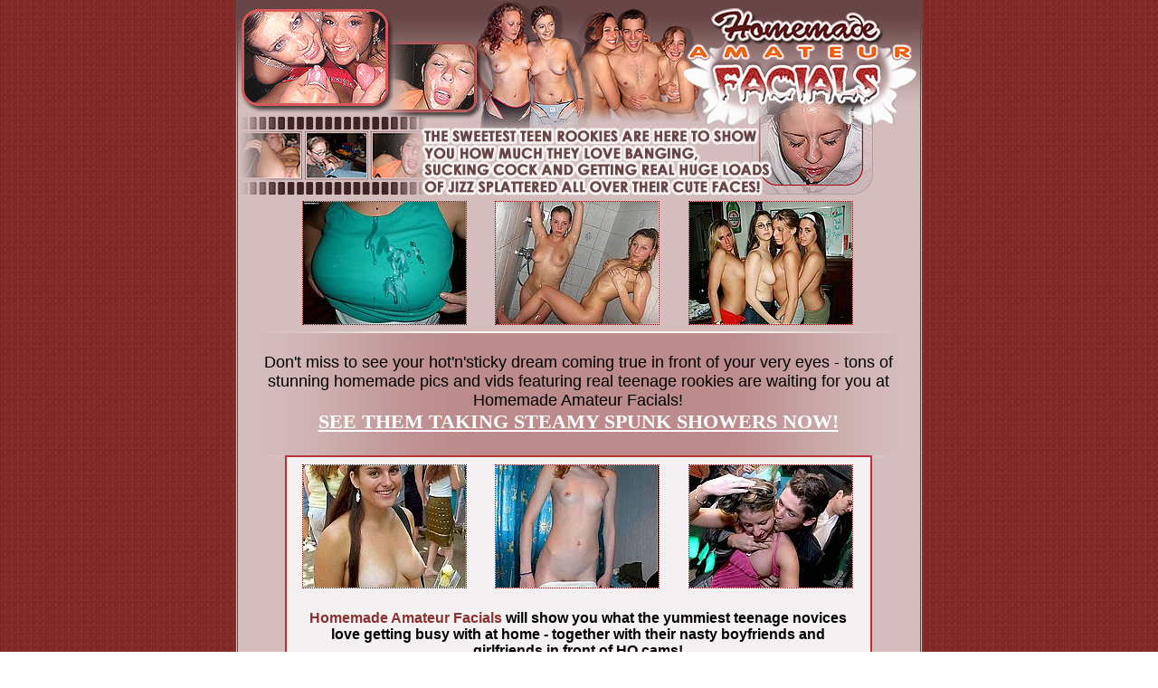

--- FILE ---
content_type: text/html; charset=UTF-8
request_url: http://galleries.adult-empire.com/5209/29417/6698/index.php
body_size: 2597
content:
<html>
<head>
<title>::: Homemade AMATEUR FACIALS :::</title>
<meta http-equiv="Content-Type" content="text/html; charset=iso-8859-1">
<style type="text/css">
<!--
body,td,th {
	font-family: Verdana, Arial, Helvetica, sans-serif;
}
body {
	background-image: url(http://galleries.adult-empire.com/52/5209/5/1568/../images/bg01.jpg);
	margin-left: 0px;
	margin-top: 0px;
	margin-right: 0px;
	margin-bottom: 0px;
}
.unnamed1 {
	border: 1px dotted #7D0000;
}
a:link {
	color: #FFFFFF;
	text-decoration: underline;
}
a:visited {
	text-decoration: underline;
	color: #FFFFFF;
}
a:hover {
	text-decoration: none;
	color: #FFFF99;
}
a:active {
	text-decoration: underline;
	color: #FFFF99;
}
.style6 {
	font-size: 22px;
	font-family: Georgia, "Times New Roman", Times, serif;
	font-weight: bold;
}
.style10 {
	color: #802827;
	font-size: 26px;
	font-family: Georgia, "Times New Roman", Times, serif;
	font-weight: bold;
}
.style12 {
	font-size: 16px;
	font-weight: bold;
}
.style13 {color: #893130}
.style14 {font-size: 33px; color: #812928;}
.style16 {font-size: 15px}
.style18 {font-size: 18px}
.style19 {color: #FFFFFF}
.style2 {font-size: 10px;
	font-weight: bold;
}
.style21 {color: #000000}
-->
</style></head>

<body>
<div align="center">
  <TABLE WIDTH=760 BORDER=0 CELLPADDING=0 CELLSPACING=0>
    <TR>
      <TD COLSPAN=3> <IMG src="http://galleries.adult-empire.com/52/5209/5/1568/../images/2w_01.jpg" WIDTH=190 HEIGHT=109 ALT=""></TD>
      <TD> <IMG src="http://galleries.adult-empire.com/52/5209/5/1568/../images/2w_02.jpg" WIDTH=190 HEIGHT=109 ALT=""></TD>
      <TD> <IMG src="http://galleries.adult-empire.com/52/5209/5/1568/../images/2w_03.jpg" WIDTH=190 HEIGHT=109 ALT=""></TD>
      <TD COLSPAN=3> <IMG src="http://galleries.adult-empire.com/52/5209/5/1568/../images/2w_04.jpg" WIDTH=190 HEIGHT=109 ALT=""></TD>
    </TR>
    <TR>
      <TD COLSPAN=3> <IMG src="http://galleries.adult-empire.com/52/5209/5/1568/../images/2w_05.jpg" WIDTH=190 HEIGHT=109 ALT=""></TD>
      <TD> <IMG src="http://galleries.adult-empire.com/52/5209/5/1568/../images/2w_06.jpg" WIDTH=190 HEIGHT=109 ALT=""></TD>
      <TD> <IMG src="http://galleries.adult-empire.com/52/5209/5/1568/../images/2w_07.jpg" WIDTH=190 HEIGHT=109 ALT=""></TD>
      <TD COLSPAN=3> <IMG src="http://galleries.adult-empire.com/52/5209/5/1568/../images/2w_08.jpg" WIDTH=190 HEIGHT=109 ALT=""></TD>
    </TR>
    <TR>
      <TD COLSPAN=2 ROWSPAN=2> <IMG src="http://galleries.adult-empire.com/52/5209/5/1568/../images/2w_09.jpg" WIDTH=58 HEIGHT=155 ALT=""></TD>
      <TD COLSPAN=4> <table width="641" height="145" border="0" cellpadding="0" cellspacing="0" bgcolor="#D5BDBD">
        <tr>
          <td><div align="center"><a href="http://galleries.adult-empire.com/52/5209/5/1568/1.jpg"><img src="http://galleries.adult-empire.com/52/5209/5/1568/1a.jpg" width="180" height="135" border="1" class="unnamed1"></a></div></td>
          <td><div align="center"><a href="http://galleries.adult-empire.com/52/5209/5/1568/2.jpg"><img src="http://galleries.adult-empire.com/52/5209/5/1568/2a.jpg" width="180" height="135" border="1" class="unnamed1"></a></div></td>
          <td><div align="center"><a href="http://galleries.adult-empire.com/52/5209/5/1568/3.jpg"><img src="http://galleries.adult-empire.com/52/5209/5/1568/3a.jpg" width="180" height="135" border="1" class="unnamed1"></a></div></td>
        </tr>
      </table></TD>
      <TD COLSPAN=2 ROWSPAN=2> <IMG src="http://galleries.adult-empire.com/52/5209/5/1568/../images/2w_11.jpg" WIDTH=61 HEIGHT=155 ALT=""></TD>
    </TR>
    <TR>
      <TD COLSPAN=4> <IMG src="http://galleries.adult-empire.com/52/5209/5/1568/../images/2w_12.jpg" WIDTH=641 HEIGHT=10 ALT=""></TD>
    </TR>
    <TR>
      <TD ROWSPAN=7> <IMG src="http://galleries.adult-empire.com/52/5209/5/1568/../images/2w_13.jpg" WIDTH=22 HEIGHT=723 ALT=""></TD>
      <TD COLSPAN=6> <table width="714" height="124" border="0" cellpadding="0" cellspacing="4" background="http://galleries.adult-empire.com/52/5209/5/1568/../images/2w_14.jpg">
        <tr>
          <td><div align="center"><span class="style18">Don't miss to see your hot'n'sticky dream coming true in front of your very eyes - tons of stunning homemade pics and vids featuring real teenage rookies are waiting for you at Homemade Amateur Facials!</span><a href="http://www.adult-empire.com/rs.php?site_id=5209&wm_id=6698&sub_id=1&rs_fhg_id=29417&o=http%3A%2F%2Fgalleries.adult-empire.com%2F5209%2F29417%2F6698%2Findex.php" class="style16"><br>
                <span class="style6">SEE THEM TAKING STEAMY
SPUNK SHOWERS NOW!</span></a></div></td>
        </tr>
      </table></TD>
      <TD ROWSPAN=7> <IMG src="http://galleries.adult-empire.com/52/5209/5/1568/../images/2w_15.jpg" WIDTH=24 HEIGHT=723 ALT=""></TD>
    </TR>
    <TR>
      <TD COLSPAN=6> <IMG src="http://galleries.adult-empire.com/52/5209/5/1568/../images/2w_16.jpg" WIDTH=714 HEIGHT=13 ALT=""></TD>
    </TR>
    <TR>
      <TD ROWSPAN=3> <IMG src="http://galleries.adult-empire.com/52/5209/5/1568/../images/2w_17.jpg" WIDTH=36 HEIGHT=444 ALT=""></TD>
      <TD COLSPAN=4> <table width="641" height="143" border="0" cellpadding="0" cellspacing="0" bgcolor="#F5F1F2">
        <tr>
          <td><div align="center"><a href="http://galleries.adult-empire.com/52/5209/5/1568/4.jpg"><img src="http://galleries.adult-empire.com/52/5209/5/1568/4a.jpg" width="180" height="135" border="0" class="unnamed1"></a></div></td>
          <td><div align="center"><a href="http://galleries.adult-empire.com/52/5209/5/1568/5.jpg"><img src="http://galleries.adult-empire.com/52/5209/5/1568/5a.jpg" width="180" height="135" border="0" class="unnamed1"></a></div></td>
          <td><div align="center"><a href="http://galleries.adult-empire.com/52/5209/5/1568/6.jpg"><img src="http://galleries.adult-empire.com/52/5209/5/1568/6a.jpg" width="180" height="135" border="0" class="unnamed1"></a></div></td>
        </tr>
      </table></TD>
      <TD ROWSPAN=3> <IMG src="http://galleries.adult-empire.com/52/5209/5/1568/../images/2w_19.jpg" WIDTH=37 HEIGHT=444 ALT=""></TD>
    </TR>
    <TR>
      <TD COLSPAN=4> <table width="641" height="156" border="0" cellpadding="0" cellspacing="8" bgcolor="#F5F1F2">
        <tr>
          <td><div align="center"><span class="style12"><span class="style13">Homemade Amateur Facials</span> will show you what the yummiest teenage novices love getting busy with at home - together with their nasty boyfriends and girlfriends in front of HQ cams!</span><br><a href="http://www.adult-empire.com/rs.php?site_id=5209&wm_id=6698&sub_id=1&rs_fhg_id=29417&o=http%3A%2F%2Fgalleries.adult-empire.com%2F5209%2F29417%2F6698%2Findex.php" class="style14"><span class="style10"><u>See their lovely fresh faces get covered with thick cock sauce now</u></span></a></div></td>
        </tr>
      </table></TD>
    </TR>
    <TR>
      <TD COLSPAN=4> <table width="641" height="145" border="0" cellpadding="0" cellspacing="0" bgcolor="#F5F1F2">
        <tr>
          <td><div align="center"><a href="http://galleries.adult-empire.com/52/5209/5/1568/7.jpg"><img src="http://galleries.adult-empire.com/52/5209/5/1568/7a.jpg" width="180" height="135" border="0" class="unnamed1"></a></div></td>
          <td><div align="center"><a href="http://galleries.adult-empire.com/52/5209/5/1568/8.jpg"><img src="http://galleries.adult-empire.com/52/5209/5/1568/8a.jpg" width="180" height="135" border="0" class="unnamed1"></a></div></td>
          <td><div align="center"><a href="http://galleries.adult-empire.com/52/5209/5/1568/9.jpg"><img src="http://galleries.adult-empire.com/52/5209/5/1568/9a.jpg" width="180" height="135" border="0" class="unnamed1"></a></div></td>
        </tr>
      </table></TD>
    </TR>
    <TR>
      <TD COLSPAN=6> <a href="http://www.adult-empire.com/rs.php?site_id=5209&wm_id=6698&sub_id=1&rs_fhg_id=29417&o=http%3A%2F%2Fgalleries.adult-empire.com%2F5209%2F29417%2F6698%2Findex.php"><IMG src="http://galleries.adult-empire.com/52/5209/5/1568/../images/2w_22.jpg" ALT="" WIDTH=714 HEIGHT=133 border="0"></a></TD>
    </TR>
    <TR>
      <TD COLSPAN=6> <IMG src="http://galleries.adult-empire.com/52/5209/5/1568/../images/2w_23.jpg" WIDTH=714 HEIGHT=9 ALT=""></TD>
    </TR>
    <TR>
      <TD> <IMG src="http://galleries.adult-empire.com/52/5209/5/1568/../images/spacer.gif" WIDTH=22 HEIGHT=1 ALT=""></TD>
      <TD> <IMG src="http://galleries.adult-empire.com/52/5209/5/1568/../images/spacer.gif" WIDTH=36 HEIGHT=1 ALT=""></TD>
      <TD> <IMG src="http://galleries.adult-empire.com/52/5209/5/1568/../images/spacer.gif" WIDTH=132 HEIGHT=1 ALT=""></TD>
      <TD> <IMG src="http://galleries.adult-empire.com/52/5209/5/1568/../images/spacer.gif" WIDTH=190 HEIGHT=1 ALT=""></TD>
      <TD> <IMG src="http://galleries.adult-empire.com/52/5209/5/1568/../images/spacer.gif" WIDTH=190 HEIGHT=1 ALT=""></TD>
      <TD> <IMG src="http://galleries.adult-empire.com/52/5209/5/1568/../images/spacer.gif" WIDTH=129 HEIGHT=1 ALT=""></TD>
      <TD> <IMG src="http://galleries.adult-empire.com/52/5209/5/1568/../images/spacer.gif" WIDTH=37 HEIGHT=1 ALT=""></TD>
      <TD> <IMG src="http://galleries.adult-empire.com/52/5209/5/1568/../images/spacer.gif" WIDTH=24 HEIGHT=1 ALT=""></TD>
    </TR>
  </TABLE>
  <table width="760" border="0" cellpadding="3" cellspacing="0" bgcolor="#BC8C8C">
    <tr>
      <td><div align="right"><span class="style2"><span class="style21">All models are at least 18 years old.<br>
          Copyright &copy; 2007-2008 Homemade Amateur Facials.<br>
  contact:</span> <span class="style19">adultempire5209@gmail.com</span></span></div></td>
    </tr>
  </table>
</div>



<script>
 (function(i,s,o,g,r,a,m){i['GoogleAnalyticsObject']=r;i[r]=i[r]||function(){
 (i[r].q=i[r].q||[]).push(arguments)},i[r].l=1*new Date();a=s.createElement(o),
 m=s.getElementsByTagName(o)[0];a.async=1;a.src=g;m.parentNode.insertBefore(a,m)
 })(window,document,'script','https://www.google-analytics.com/analytics.js','ga');

 ga('create', 'UA-2290017-5', 'auto');
 ga('send', 'pageview');

</script>

    <script>   
        var _aa_u="https://stat.adultium.com/";
        var _paq = _paq || [];
        _paq.push(["setDocumentTitle", document.domain + "/" + document.title]);
        //_paq.push(['trackVisibleContentImpressions', true, 750]);
        _paq.push(['enableLinkTracking']);        
        _paq.push(['setRequestMethod', 'POST']);
        _paq.push(['setTrackerUrls', {
            transitionUrl: _aa_u+'stats/saveFHGTransition/',
            //impressionUrl: _aa_u+'stats/saveImpression/',
            clickUrl: _aa_u+'stats/saveFHGClick/',
            //customEventUrl: _aa_u+'stats/saveCustomEvent/'
        }]);
        _paq.push(['setCustomData', { idsite: '5209', wm_id: '6698', gallery_id: '29417', campaign: '1' }])
    </script>
    <script src="https://stat.adultium.com/stats/init/?idsite=5209"></script>
    <script type="text/javascript">
        var d=document, g=d.createElement('script'), s=d.getElementsByTagName('script')[0];
        g.type='text/javascript'; g.async=true; g.defer=true; g.src=_aa_u+'javascript/aa.js'; s.parentNode.insertBefore(g,s);
    </script>    
    <script>
        var links = document.links;
        for(var i = 0; i < links.length; i++) {
            var href = links[i].getAttribute('href');            
            if (href.indexOf('/rs.php') < 0) {
                links[i].className += ' adultiumAnalytic-ignore';
            }
        }        
    </script></body></html>

--- FILE ---
content_type: text/javascript;charset=UTF-8
request_url: https://stat.adultium.com/stats/init/?idsite=5209
body_size: 2933
content:
(function() {
var setCookieObj = {"idsite":"5209","_userid":"1B59F990-1327-40D3-990D-ABECE407559B"};var trackerUrls;function addEventListener(d,c,b,a){if(d.addEventListener){d.addEventListener(c,b,a);return true}if(d.attachEvent){return d.attachEvent("on"+c,b)}d["on"+c]=b}function getImage(a,c){var b=new Image(1,1);b.onload=function(){iterator=0;if(typeof c==="function"){c()}};b.src=trackerUrls.transitionUrl+(trackerUrls.transitionUrl.indexOf("?")<0?"?":"&")+a}function sendXmlHttpRequest(d,b,h,c,a){if(typeof c==="undefined"||null===c){c=true}if(typeof a==="undefined"||null===a){a="POST"}if(a==="GET"){b=b+"?"+d}try{var g=window.XMLHttpRequest?new window.XMLHttpRequest():window.ActiveXObject?new ActiveXObject("Microsoft.XMLHTTP"):null;g.withCredentials=true;g.open(a,b,c);if(c===true){g.onreadystatechange=function(){if(this.readyState===4&&!(this.status>=200&&this.status<300)){getImage(d,h)}else{if(this.readyState===XMLHttpRequest.DONE){if(typeof h==="function"){h(g.responseText)}}else{if(typeof h==="function"){h()}}}}}g.setRequestHeader("Content-Type","application/x-www-form-urlencoded; charset=UTF-8");g.send(d)}catch(f){getImage(d,h)}}function getReferrer(){var a="";try{a=window.top.document.referrer}catch(c){if(window.parent){try{a=window.parent.document.referrer}catch(b){a=""}}}if(a===""){a=document.referrer}return a}function getCookie(c){var a=new RegExp("(^|;)[ ]*"+c+"[^;]*=([^;]*)"),b=a.exec(document.cookie);return b?window.decodeURIComponent(b[2]):0}function setCookie(g,h,j,i,e,a){if(!j){j=10*365*24*60*60*1000}var b=new Date();b.setTime(b.getTime()+j);if(!e){var d=window.location.host.split(".");if(d.length>=2){e="."+d[d.length-2]+"."+d[d.length-1]}}var f=g+"="+window.encodeURIComponent(h)+(j?";expires="+b.toGMTString():"")+";path="+(i||"/")+(e?";domain="+e:"")+(a?";secure":"");document.cookie=f}function getScriptBaseUrl(){var b=document.getElementsByTagName("script");var d=b.length-1;var e=b[d];var c=e.src;var a=c.split("/");return"//"+a[2]+"/"}function readTrackerUrls(){for(var c=0;c<_paq.length;c++){var a=_paq[c][0];if(a==="setTrackerUrls"){return _paq[c][1]}}var b=getScriptBaseUrl();return{transitionUrl:b+"stats/saveTransition/",impressionUrl:b+"stats/saveImpression/",clickUrl:b+"stats/saveClick/",customEventUrl:b+"stats/saveCustomEvent/"}}function readConfig(){var e=setCookieObj.idsite,d=setCookieObj._userid;var b={idsite:e,uuid:d,uid:"",customData:null};for(var c=0;c<_paq.length;c++){var a=_paq[c][0];if(a==="setTrackerUrls"){b.trackerUrls=_paq[c][1]}else{if(a==="setUserId"){b.uid=_paq[c][1]}else{if(a==="setCustomData"){b.customData=_paq[c][1]}}}}return b}function initSetSiteIdAndUserCookie(){if(typeof setCookieObj!=="undefined"&&setCookieObj){_paq.push(["setSiteId",setCookieObj.idsite]);if(!getCookie("_aa_userid")){setCookie("_aa_userid",setCookieObj._userid)}}}trackerUrls=readTrackerUrls();initSetSiteIdAndUserCookie();var config=readConfig(),now=new Date(),devicePixelRatio=(new RegExp("Mac OS X.*Safari/")).test(navigator.userAgent)?window.devicePixelRatio||1:1,res=screen.width*devicePixelRatio+"x"+screen.height*devicePixelRatio,request="direction=enter&idsite="+config.idsite+"&h="+now.getHours()+"&m="+now.getMinutes()+"&s="+now.getSeconds()+"&url="+window.encodeURIComponent(window.location.href)+"&urlref="+window.encodeURIComponent(getReferrer())+"&uid="+window.encodeURIComponent(config.uid)+"&_userid=&res="+res;if(config.customData){request+="&data="+window.encodeURIComponent(JSON.stringify(config.customData))}if(setCookieObj.suspend){_paq.unshift(["initSuspend"]);_paq.push(["trackPageView"])}else{sendXmlHttpRequest(request,trackerUrls.transitionUrl)}AdultiumAnalytic=AdultiumAnalyticsTimeTracker=(function(){var y=5000;var b=3000;var v=30000;var s=15000;var n=NaN;var z=null;var g=null;var e=null;var q=null;var i=null;var l=0;var p=null;var j=null;var f=null;var r=false;var h=null;var x=null;var w=null;function u(B,E,C,D,A){e=E;if(e==="image"){z=b;g=v}else{z=s;g=n}f=null;q=i;i=B;if(i!==q){r=false;l=0;c()}else{if(e==="video"&&!r){l=0}}h=C;x=D;w=A}function a(){if(p){clearTimeout(p)}p=null;if(typeof w==="function"){try{w()}catch(A){}}}function c(){if(j){clearInterval(j)}j=null}function k(A){r=true;var D={event:"custom_view_time",view_time:A,item_type:e,billable:true};if(config.customData){for(var B in config.customData){if(config.customData.hasOwnProperty(B)){D[B]=config.customData[B]}}}var C="idsite="+config.idsite+"&url="+i+"&urlref="+window.encodeURIComponent(getReferrer())+"&_userid="+config.uuid+"&data="+window.encodeURIComponent(JSON.stringify(D));sendXmlHttpRequest(C,trackerUrls.customEventUrl,function(E){if(E!==undefined&&typeof h==="function"){E=JSON.parse(E);h(E)}})}function t(B){f=new Date();if(!B){B=y}if(l+B>=g){B=g-l;c()}l+=B;if(B>=1000){var A=B%1000;B=B-A;k(B,"image")}}function m(){f=new Date();j=setInterval(t,y)}function o(){if(typeof w==="function"){try{w()}catch(A){}}t(z);m()}function d(){if(typeof x==="function"){try{x(z)}catch(A){}}p=setTimeout(o,z)}return{isFullyInitialized:false,getStatsServerUserId:function(){return setCookieObj._userid},startImageViewTimeTracking:function(B,C,D,A){this.startViewTimeTracking(B,"image",C,D,A)},stopImageViewTimeTracking:function(){this.stopViewTimeTracking()},startVideoViewTimeTracking:function(B,C,D,A){this.startViewTimeTracking(B,"video",C,D,A)},stopVideoViewTimeTracking:function(){this.stopViewTimeTracking()},startViewTimeTracking:function(B,E,C,D,A){if(!B){console.error("Invalid url is passed to AdultiumAnalyticsTimeTracker.startViewTimeTracking: url="+B);return}if(E!=="image"&&E!=="video"){console.error("Invalid item type is passed to AdultiumAnalyticsTimeTracker.startViewTimeTracking: itemType="+E);return}u(B,E,C,D,A);if(r){m()}else{d()}},stopViewTimeTracking:function(){a();c();if(r&&f){var A=new Date().getTime()-f.getTime();if(A>0){t(A)}}f=null}}})();
})();